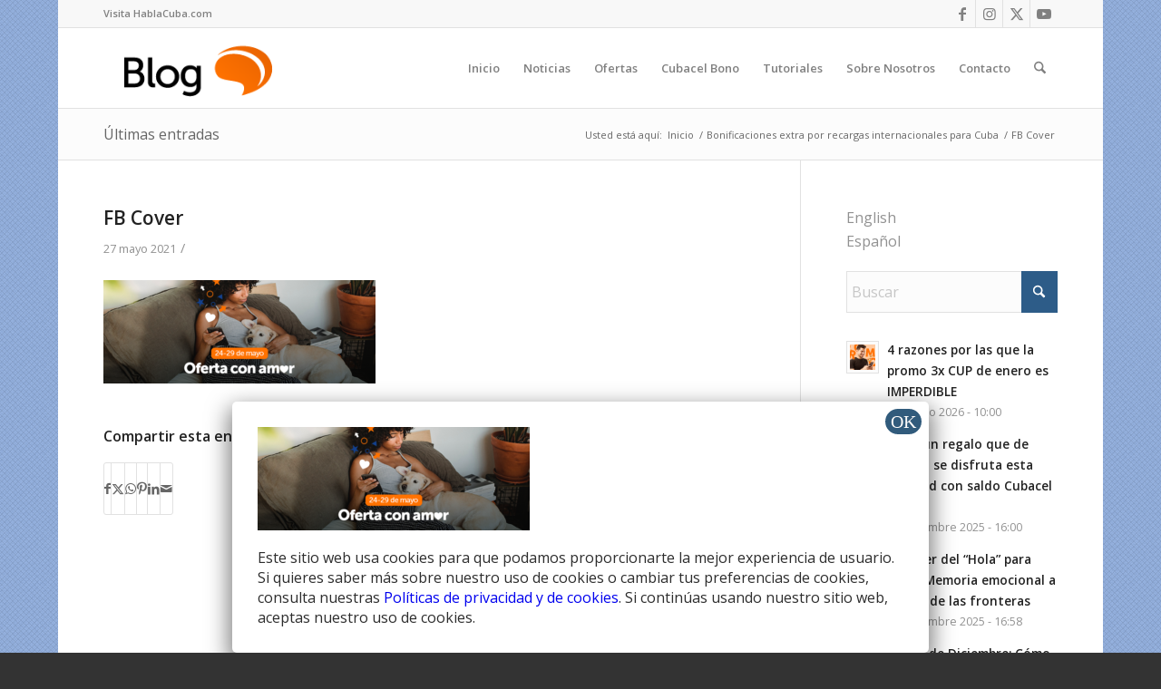

--- FILE ---
content_type: text/html; charset=utf-8
request_url: https://accounts.google.com/o/oauth2/postmessageRelay?parent=https%3A%2F%2Fblog.hablacuba.com&jsh=m%3B%2F_%2Fscs%2Fabc-static%2F_%2Fjs%2Fk%3Dgapi.lb.en.2kN9-TZiXrM.O%2Fd%3D1%2Frs%3DAHpOoo_B4hu0FeWRuWHfxnZ3V0WubwN7Qw%2Fm%3D__features__
body_size: 163
content:
<!DOCTYPE html><html><head><title></title><meta http-equiv="content-type" content="text/html; charset=utf-8"><meta http-equiv="X-UA-Compatible" content="IE=edge"><meta name="viewport" content="width=device-width, initial-scale=1, minimum-scale=1, maximum-scale=1, user-scalable=0"><script src='https://ssl.gstatic.com/accounts/o/2580342461-postmessagerelay.js' nonce="Q8q8Q1kvK7_Tb4R_AX50fA"></script></head><body><script type="text/javascript" src="https://apis.google.com/js/rpc:shindig_random.js?onload=init" nonce="Q8q8Q1kvK7_Tb4R_AX50fA"></script></body></html>